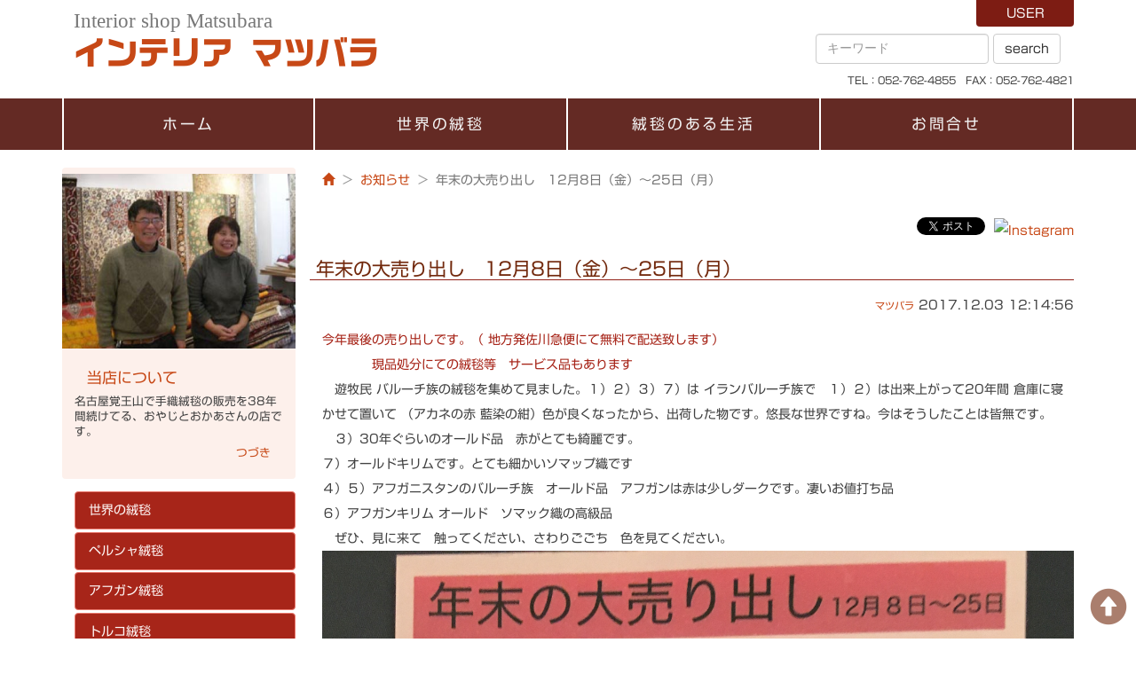

--- FILE ---
content_type: text/html; charset=UTF-8
request_url: http://jyutan.com/?catid=4&itemid=541
body_size: 19152
content:
<!DOCTYPE html>
<html lang="ja">
<head>
<meta charset="utf-8">
<meta http-equiv="X-UA-Compatible" content="IE=edge">
<meta name="viewport" content="width=device-width, initial-scale=1">


<title>年末の大売り出し　12月8日（金）〜25日（月）：インテリアショップマツバラ</title><!--個別アイテム-->
<meta name="description" content="名古屋 覚王山で世界中の絨毯を扱ってます">
<meta name="keywords" content="">
<meta name="description" content="名古屋 覚王山で世界中の絨毯を扱ってます">
<meta name="keywords" content="">
<meta property="og:locale" content="ja_JP">
<meta property="og:site_name" content="インテリアショップマツバラ">
<meta property="og:title" content="年末の大売り出し　12月8日（金）〜25日（月）">
<meta property="og:image" content="">
<meta property="og:type" content="website">
<meta property="og:url" content="https://www.jyutan.com/?itemid=541">
<meta property="og:description" content="名古屋 覚王山で世界中の絨毯を扱ってます">
<meta name="twitter:card" content="summary_large_image">
<meta name="twitter:url" content="https://www.jyutan.com/?itemid=541">
<meta name="twitter:title" content="年末の大売り出し　12月8日（金）〜25日（月）">
<meta name="twitter:description" content="名古屋 覚王山で世界中の絨毯を扱ってます">
<meta name="twitter:image" content="">



<link rel="icon" href="/favicon.ico">
<link href="/bootstrap/dist/css/bootstrap.min.css" rel="stylesheet">
<link href="/bootstrap/assets/css/ie10-viewport-bug-workaround.css" rel="stylesheet">
<link href="https://www.jyutan.com/skins/hnmboot/css/hnmbase.css" rel="stylesheet">
<link href="https://www.jyutan.com/skins/hnmboot/css/jytn.css" rel="stylesheet">
<link href="https://www.jyutan.com/skins/hnmboot/css/color/aka.css" rel="stylesheet">

<!-- 色別CSSと、ブログのショートネームでカスタマイズCSSを指定
<link rel="stylesheet" href="https://www.jyutan.com/skins/hnmboot/css/color/def.css">
<link rel="stylesheet" href="https://www.jyutan.com/skins/hnmboot/css/color/aka.css">
<link rel="stylesheet" href="https://www.jyutan.com/skins/hnmboot/css/color/gld.css">
<link rel="stylesheet" href="https://www.jyutan.com/skins/hnmboot/css/color/grn.css">
<link rel="stylesheet" href="https://www.jyutan.com/skins/hnmboot/css/color/kon.css">
<link rel="stylesheet" href="https://www.jyutan.com/skins/hnmboot/css/color/ppr.css">
<link rel="stylesheet" href="https://www.jyutan.com/skins/hnmboot/css/color/vil.css">
<link rel="stylesheet" href="https://www.jyutan.com/skins/hnmboot/css/color/aoi.css">
-->

<!--[if lt IE 9]><script src="/bootstrap/assets/js/ie8-responsive-file-warning.js"></script><![endif]-->
<script src="/bootstrap/assets/js/ie-emulation-modes-warning.js"></script>

<!--[if lt IE 9]>
<script src="//oss.maxcdn.com/html5shiv/3.7.2/html5shiv.min.js"></script>
<script src="//oss.maxcdn.com/respond/1.4.2/respond.min.js"></script>
<![endif]-->
<script type="text/javascript"src="//webfonts.sakura.ne.jp/js/sakura.js"></script>
</head>

<body id="b2i541" class="item_page">
<header class="container">
<div class="row">
<div id="opt_menu" class="col-sm-5">
<a class="visible-xs-inline-block offcanvas_list" data-toggle="offcanvas">LIST</a>
<span class="dropdown">
<a href="#" class="dropdown-toggle opt_menu_but" data-toggle="dropdown" role="button" aria-haspopup="true" aria-expanded="false">USER</a>
<ul class="dropdown-menu">

<li><a href="#" id="hnm_login">ログイン</a></li>

</ul>
</span>
</div>

<h1 class="col-sm-6 hidden-xs head_logo">

<span class="small">Interior shop Matsubara</span><br />
<a href="https://www.jyutan.com/" class="no_deco">インテリア マツバラ</a>

</h1>

<div class="col-sm-5 hidden-xs rightbox txtR">
<form method="get" action="index.php" class="navbar-form hnmtyp" role="search">
<div class="form-group">
<input type="hidden" name="amount" value="0">
<input type="hidden" name="blogid" value="1">
<input type="text" name="query" class="form-control" placeholder="キーワード">
</div>
<button type="submit" class="btn btn-default">search</button>
</form>
<p class="small">

TEL：052-762-4855　FAX：052-762-4821

</p>
</div>
</div>
</header>
<nav class="navbar xs-navbar-fixed-top navbar-inverse">
<div class="container">
<div class="navbar-header hidden-sm hidden-md hidden-lg">

<button type="button" class="navbar-toggle collapsed" data-toggle="collapse" data-target="#navbar" aria-expanded="false" aria-controls="navbar">
<span class="sr-only">Toggle navigation</span>
<span class="icon-bar"></span>
<span class="icon-bar"></span>
<span class="icon-bar"></span>
</button>

<span class="navbar-brand">

<span class="small">Interior shop Matsubara</span><br />
<a href="https://www.jyutan.com/" class="no_deco">インテリア マツバラ</a>

</span>
</div>

<div class="row">
<div id="navbar" class="collapse navbar-collapse">
<ul class="nav navbar-nav catnabi">
<li class=""><a href="https://www.jyutan.com/">ホーム</a></li>
<li class=""><a href="https://www.jyutan.com/?catid=2">世界の絨毯</a></li>
<li class=""><a href="https://www.jyutan.com/?catid=14">絨毯のある生活</a></li>
<li class=""><a href="https://www.jyutan.com/?catid=3&itemid=11">お問合せ</a></li>
</ul>
</div><!-- /nav-collapse -->
</div><!-- /row -->

</div><!-- /container -->
</nav><!-- /navbar -->

<div class="container">
<div class="row row-offcanvas row-offcanvas-left">
<div id="sidebar" class="col-xs-6 col-sm-3 sidebar-offcanvas">

<div id="hnm_greeting" class="sidebar-module hidden-xs">

<a href="./?catid=3"><img src="https://www.jyutan.com/media/jytn/001_tenshu.jpg" title="インテリアマツバラ：店長" alt="インテリアマツバラ：店長"></a><br />
<br />
<dl class="">
<dt><a href="./?catid=3">当店について</a></dt>
<dd>名古屋覚王山で手織絨毯の販売を38年間続けてる、おやじとおかあさんの店です。</dd>
<dd class="name"><a href="./?catid=3">つづき</a></dd>
</dl>

</div>

<ul class="list-group ml10">
<li class="current_no cid2"><a href="./?catid=2">世界の絨毯</a></li><li class="current_no cid5"><a href="./?catid=5">ペルシャ絨毯</a></li><li class="current_no cid6"><a href="./?catid=6">アフガン絨毯</a></li><li class="current_no cid7"><a href="./?catid=7">トルコ絨毯</a></li><li class="current_no cid8"><a href="./?catid=8">パキスタン絨毯</a></li><li class="current_no cid9"><a href="./?catid=9">インド・カシミール絨毯</a></li><li class="current_no cid10"><a href="./?catid=10">中国段通</a></li><li class="current_no cid11"><a href="./?catid=11">チベット絨毯</a></li><li class="current_no cid12"><a href="./?catid=12">モロッコ絨毯</a></li><li class="current_no cid13"><a href="./?catid=13">織物など</a></li><li class="current_no cid14"><a href="./?catid=14">絨毯のある生活</a></li><li class="current_no cid15"><a href="./?catid=15">絨毯のお手入れ</a></li><li class="current_no cid3"><a href="./?catid=3">当店について</a></li><li class="current_yes cid4"><a href="./?catid=4">お知らせ</a></li>
</ul>

<div class="sidebar-module hidden-xs ml10">
<h3>アーカイブリスト</h3>
<ol class="list-unstyled">
<li><a href="index.php?blogid=2&amp;archive=2025-07&amp;catid=4">2025. 07</a></li>
<li><a href="index.php?blogid=2&amp;archive=2025-06&amp;catid=4">2025. 06</a></li>
<li><a href="index.php?blogid=2&amp;archive=2024-06&amp;catid=4">2024. 06</a></li>
<li><a href="index.php?blogid=2&amp;archive=2023-07&amp;catid=4">2023. 07</a></li>
<li><a href="index.php?blogid=2&amp;archive=2023-03&amp;catid=4">2023. 03</a></li>
<li><a href="index.php?blogid=2&amp;archive=2023-02&amp;catid=4">2023. 02</a></li>
<li><a href="index.php?blogid=2&amp;archive=2022-10&amp;catid=4">2022. 10</a></li>
<li><a href="index.php?blogid=2&amp;archive=2022-09&amp;catid=4">2022. 09</a></li>
<li><a href="index.php?blogid=2&amp;archive=2022-03&amp;catid=4">2022. 03</a></li>
<li><a href="index.php?blogid=2&amp;archive=2022-02&amp;catid=4">2022. 02</a></li>
<li><a href="index.php?blogid=2&amp;archive=2021-12&amp;catid=4">2021. 12</a></li>
<li><a href="index.php?blogid=2&amp;archive=2021-11&amp;catid=4">2021. 11</a></li>
<li><a href="index.php?blogid=2&amp;archive=2021-10&amp;catid=4">2021. 10</a></li>
<li><a href="index.php?blogid=2&amp;archive=2021-09&amp;catid=4">2021. 09</a></li>
<li><a href="index.php?blogid=2&amp;archive=2021-07&amp;catid=4">2021. 07</a></li>
<li><a href="index.php?blogid=2&amp;archive=2021-06&amp;catid=4">2021. 06</a></li>
<li><a href="index.php?blogid=2&amp;archive=2021-05&amp;catid=4">2021. 05</a></li>
<li><a href="index.php?blogid=2&amp;archive=2021-04&amp;catid=4">2021. 04</a></li>
<li><a href="index.php?blogid=2&amp;archive=2021-02&amp;catid=4">2021. 02</a></li>
<li><a href="index.php?blogid=2&amp;archive=2021-01&amp;catid=4">2021. 01</a></li>
<li><a href="index.php?blogid=2&amp;archive=2020-09&amp;catid=4">2020. 09</a></li>
<li><a href="index.php?blogid=2&amp;archive=2020-08&amp;catid=4">2020. 08</a></li>
<li><a href="index.php?blogid=2&amp;archive=2020-07&amp;catid=4">2020. 07</a></li>
<li><a href="index.php?blogid=2&amp;archive=2020-03&amp;catid=4">2020. 03</a></li>
<li><a href="index.php?blogid=2&amp;archive=2019-12&amp;catid=4">2019. 12</a></li>
<li><a href="index.php?blogid=2&amp;archive=2019-11&amp;catid=4">2019. 11</a></li>
<li><a href="index.php?blogid=2&amp;archive=2019-09&amp;catid=4">2019. 09</a></li>
<li><a href="index.php?blogid=2&amp;archive=2019-05&amp;catid=4">2019. 05</a></li>
<li><a href="index.php?blogid=2&amp;archive=2019-04&amp;catid=4">2019. 04</a></li>
<li><a href="index.php?blogid=2&amp;archive=2019-03&amp;catid=4">2019. 03</a></li>
<li><a href="index.php?blogid=2&amp;archive=2019-01&amp;catid=4">2019. 01</a></li>
<li><a href="index.php?blogid=2&amp;archive=2018-11&amp;catid=4">2018. 11</a></li>
<li><a href="index.php?blogid=2&amp;archive=2018-10&amp;catid=4">2018. 10</a></li>
<li><a href="index.php?blogid=2&amp;archive=2018-07&amp;catid=4">2018. 07</a></li>
<li><a href="index.php?blogid=2&amp;archive=2018-06&amp;catid=4">2018. 06</a></li>
<li><a href="index.php?blogid=2&amp;archive=2018-05&amp;catid=4">2018. 05</a></li>
<li><a href="index.php?blogid=2&amp;archive=2018-03&amp;catid=4">2018. 03</a></li>
<li><a href="index.php?blogid=2&amp;archive=2018-01&amp;catid=4">2018. 01</a></li>
<li><a href="index.php?blogid=2&amp;archive=2017-12&amp;catid=4">2017. 12</a></li>
<li><a href="index.php?blogid=2&amp;archive=2017-09&amp;catid=4">2017. 09</a></li>
<li><a href="index.php?blogid=2&amp;archive=2017-07&amp;catid=4">2017. 07</a></li>
<li><a href="index.php?blogid=2&amp;archive=2017-06&amp;catid=4">2017. 06</a></li>
<li><a href="index.php?blogid=2&amp;archive=2017-05&amp;catid=4">2017. 05</a></li>
<li><a href="index.php?blogid=2&amp;archive=2017-02&amp;catid=4">2017. 02</a></li>
<li><a href="index.php?blogid=2&amp;archive=2016-12&amp;catid=4">2016. 12</a></li>
<li><a href="index.php?blogid=2&amp;archive=2016-11&amp;catid=4">2016. 11</a></li>
<li><a href="index.php?blogid=2&amp;archive=2016-10&amp;catid=4">2016. 10</a></li>
<li><a href="index.php?blogid=2&amp;archive=2016-09&amp;catid=4">2016. 09</a></li>
<li><a href="index.php?blogid=2&amp;archive=2016-06&amp;catid=4">2016. 06</a></li>
<li><a href="index.php?blogid=2&amp;archive=2016-05&amp;catid=4">2016. 05</a></li>
<li><a href="index.php?blogid=2&amp;archive=2016-04&amp;catid=4">2016. 04</a></li>
<li><a href="index.php?blogid=2&amp;archive=2016-01&amp;catid=4">2016. 01</a></li>
<li><a href="index.php?blogid=2&amp;archive=2015-12&amp;catid=4">2015. 12</a></li>
<li><a href="index.php?blogid=2&amp;archive=2015-11&amp;catid=4">2015. 11</a></li>
<li><a href="index.php?blogid=2&amp;archive=2015-08&amp;catid=4">2015. 08</a></li>
<li><a href="index.php?blogid=2&amp;archive=2015-06&amp;catid=4">2015. 06</a></li>
<li><a href="index.php?blogid=2&amp;archive=2015-04&amp;catid=4">2015. 04</a></li>
<li><a href="index.php?blogid=2&amp;archive=2015-03&amp;catid=4">2015. 03</a></li>
<li><a href="index.php?blogid=2&amp;archive=2015-02&amp;catid=4">2015. 02</a></li>
<li><a href="index.php?blogid=2&amp;archive=2014-09&amp;catid=4">2014. 09</a></li>
<li><a href="index.php?blogid=2&amp;archive=2013-03&amp;catid=4">2013. 03</a></li>
<li><a href="index.php?blogid=2&amp;archive=2012-09&amp;catid=4">2012. 09</a></li>
<li><a href="index.php?blogid=2&amp;archive=2012-06&amp;catid=4">2012. 06</a></li>
<li><a href="index.php?blogid=2&amp;archive=2012-05&amp;catid=4">2012. 05</a></li>
<li><a href="index.php?blogid=2&amp;archive=2011-10&amp;catid=4">2011. 10</a></li>
<li><a href="index.php?blogid=2&amp;archive=2011-09&amp;catid=4">2011. 09</a></li>
<li><a href="index.php?blogid=2&amp;archive=2010-11&amp;catid=4">2010. 11</a></li>
<li><a href="index.php?blogid=2&amp;archive=2009-01&amp;catid=4">2009. 01</a></li>
<li><a href="index.php?blogid=2&amp;archive=2008-12&amp;catid=4">2008. 12</a></li>

</ol>
</div>

<div class="sidebar-module ml10"><!--links-->

<h3>おすすめリンク</h3>
<ol class="list-unstyled">
<li><a href="http://www.kakuozan.com/top.html" title="覚王山商店街" target="recommend">覚王山商店街</a></li>
<li><a href="http://www.nittaiji.jp" title="覚王山日泰寺" target="recommend">覚王山日泰寺</a></li>
<li><a href="https://www.yokiso.jp" title="揚輝荘" target="recommend">揚輝荘</a></li>
<li><a href="https://www.cork-fr.com" title="フレンチレストラン CORK" target="recommend">CORK［コルク］</a></li>
<li><a href="http://www.shiroyama.or.jp" title="城山八幡宮" target="recommend">城山八幡宮</a></li>
<li><a href="http://kzapt.nagoya" title="覚王山アパート" target="recommend">覚王山アパート</a></li>
</ol>

</div><!--/links-->
</div><!--/sidebar-offcanvas-->

<section class="col-xs-12 col-sm-9">
<ol class="breadcrumb hidden-xs">
<li><a href="https://www.jyutan.com/"><span class="glyphicon glyphicon-home" aria-hidden="true"></span></a></li>
<li><a href="index.php?catid=4">お知らせ</a></li>
<li class="active">年末の大売り出し　12月8日（金）〜25日（月）</li>
</ol>

<p class="sns-link">
<a href="https://twitter.com/share" class="twitter-share-button" data-lang="ja" data-hashtags=""></a>
<span class="fb-like" data-layout="button_count" data-action="like" data-show-faces="false" data-share="true" data-href="index.php?itemid=541&amp;catid=4"></span>
<a class="instagram" href="https://www.instagram.com/interior_matsubara/?ref=badge"><img src="//badges.instagram.com/static/images/ig-badge-view-24.png" alt="Instagram" /></a>
</p>

<!--お知らせ-->
<h2 class="">年末の大売り出し　12月8日（金）〜25日（月）</h2>
<p class="text-right">
<a href="index.php?memberid=2&amp;catid=4" class="small mlr1">マツバラ</a>
2017.12.03 12:14:56
</p>
<div class="col-al-12 imgwmax">
<i>今年最後の売り出しです。（ 地方発佐川急便にて無料で配送致します）</i><br />
　　　　<i>現品処分にての絨毯等　サービス品もあります</i><br />
　遊牧民 バルーチ族の絨毯を集めて見ました。１）２）３）７）は イランバルーチ族で　１）２）は出来上がって20年間 倉庫に寝かせて置いて （アカネの赤 藍染の紺）色が良くなったから、出荷した物です。悠長な世界ですね。今はそうしたことは皆無です。<br />
　３）30年ぐらいのオールド品　赤がとても綺麗です。<br />
７）オールドキリムです。とても細かいソマップ織です<br />
４）５）アフガニスタンのバルーチ族　オールド品　アフガンは赤は少しダークです。凄いお値打ち品<br />
６）アフガンキリム オールド　ソマック織の高級品<br />
　ぜひ、見に来て　触ってください、さわりごごち　色を見てください。<img src="https://www.jyutan.com/media/2/20171203-img_4915.jpg" title="20171203-img_4915.jpg" alt="20171203-img_4915.jpg">
<br />

<page>
<key></key>
<desc></desc>
<pnum name="品番"></pnum>
<color name="色"></color>
<mtrl name="素材"></mtrl>
<size name="大きさ"></size>
<pric name="価格"></pric>
<sizs name="幅"></sizs>
<sizl name="長さ"></sizl>
<loca name="産地"></loca>
</page>
</div>
<p class="sns-link">
<a href="https://twitter.com/share" class="twitter-share-button" data-lang="ja" data-hashtags=""></a>
<span class="fb-like" data-layout="button_count" data-action="like" data-show-faces="false" data-share="true" data-href="index.php?itemid=541&amp;catid=4"></span>
<a class="instagram" href="https://www.instagram.com/interior_matsubara/?ref=badge"><img src="//badges.instagram.com/static/images/ig-badge-view-24.png" alt="Instagram" /></a>
</p>
<div class="fb-comments" data-href="index.php?itemid=541&amp;catid=4" data-width="100%" data-numposts="5"></div>

<nav class="text-center">
<ul class="pager">
<li><a href="index.php?itemid=536&amp;catid=4">前の記事</a></li>
<li><a href="index.php?itemid=548&amp;catid=4">次の記事</a></li>
</ul>
</nav>


</section>

</div><!--/row-->
</div><!--/container-->

<footer>

© 2016 <b>インテリアショップ マツバラ</b> 営業時間：AM10:00〜PM7:00（火曜定休）<br />
464-0064 愛知県名古屋市千種区山門町2-50 TEL：052-762-4855 FAX：052-762-4821<br />
<br />
Powered by <a href="//hanamachi.com" target="_new">Hanamachi-Ya!</a>, <a href="//japan.nucleuscms.org/" target="_new">NucleusCMS</a>, <a href="//getbootstrap.com/" target="_new">Bootstrap</a>.

<button id="btn_top" class="" type="button">
<span class="glyphicon glyphicon-circle-arrow-up" aria-hidden="true"></span>
</button>
</footer>
<div id="fb-root" class="hide"></div>
<div id="nucleus_lf" class="hide"></div>

<script src="//ajax.googleapis.com/ajax/libs/jquery/1.12.1/jquery.min.js"></script>
<script>window.jQuery || document.write('<script src="/bootstrap/assets/js/vendor/jquery.min.js"><\/script>')</script>
<script src="//maxcdn.bootstrapcdn.com/bootstrap/3.3.6/js/bootstrap.min.js"></script>
<script>window.jQuery || document.write('<script src="/bootstrap/dist/js/bootstrap.min.js"><\/script>')</script>

<script src="https://www.jyutan.com/skins/hnmboot/js/hnmbase.js"></script><!--デフォルトJS-->
<!--<script src="https://www.jyutan.com/skins/hnmboot/js/jytn.js"></script>--><!--ブログショートネームでブログ毎のjsを指定します-->

<script src="/bootstrap/assets/js/ie10-viewport-bug-workaround.js"></script>
<script src="/bootstrap/examples/offcanvas/offcanvas.js"></script>

<noscript><!--ブログIDで切り分けて、アクセス解析用のイメージを貼付けます-->
<img src="http://acs.hanamachi.com/piwik/piwik.php?idsite=7&rec=1" style="border:0">
</noscript>
</body>
</html>

--- FILE ---
content_type: text/css
request_url: https://www.jyutan.com/skins/hnmboot/css/hnmbase.css
body_size: 12904
content:
@charset "UTF-8";
/* CSS Document */

@import url("fonts.css");
@import url("hnm_nucleus.css");

html, body { overflow-x: hidden;} 

/* グローバルナビ */
.navbar-inverse { background-color: rgba(44,55,68,0.9); border: none; }
#navbar .catnabi > li a{
	color: #f2f2f2;
	font-weight: bold;
	transition: background-color 0.6s;
}
#navbar .catnabi > li a:hover,
#navbar .catnabi > li a:focus{
	background-color: rgba(164, 179, 197, 0.9);
	color: #fff;
}

/* サムネール */
.thumbnail {
	position: relative;
	overflow: hidden;
	padding: 0.5rem;
	line-height: 1.5rem;
}
.thumbnail > a{
	display: block;
	overflow: hidden;
}
.thumbnail > a img{ width: 100%; }
.thumbnail dl {
	position: relative;
	padding: 0;
	margin: 0;
	background-color: rgba(255,255,255,1);
}
.thumbnail dt {
	overflow: hidden;
	margin: 0;
	padding: 0;
	line-height: 2rem;
	border:none;
	width: 100%;
	height: 2rem;
}
.thumbnail dt a {
	padding: 0;
	color: #454545;
	font-size: 1rem;
	font-weight: bold;
}
.thumbnail dt a:hover{
	text-decoration: none;
	color: #000;
}
.thumbnail dd { padding: 0; }
.thumbnail dd p:nth-child(1){
	overflow: hidden;
	color: #454545;
	font-size: 1rem;
	line-height: 1.25rem;
}

/* サムネボックス */
.hnm_boxes .thumbnail {
	border-radius: 4px;
	margin-bottom: 2rem;
}
.hnm_boxes .thumbnail > a{ height: 12rem; }
.hnm_boxes .thumbnail > a img{}
.hnm_boxes .thumbnail dl {
	margin: -5rem 0 0;
	background-color: rgba(255,255,255,0.6);
}
.hnm_boxes .thumbnail dt {}
.hnm_boxes .thumbnail dt a { padding: 0 0.1rem; }
.hnm_boxes .thumbnail dd { padding: 0 0 0 0.5rem; }
.hnm_boxes .thumbnail dd p:nth-child(1){
	height: 2.5rem;
	margin-bottom: 0.3rem;
}

/* サムネアイテム */
.hnm_items .thumbnail {
	border-radius: 0;
	border-width: 0 0 1px 0;
	margin-bottom: 1rem;
}
.hnm_items .thumbnail > a{
	width: 38%;
	height: 7rem;
	float: left;
}
.hnm_items .thumbnail > a img{}
.hnm_items .thumbnail dl,
.hnm_items .thumbnail > dd {
	width: 60%;
	float: right;
}
.hnm_items .thumbnail dt {
	border-bottom: 1px solid #ccc;
	margin-bottom: 0.5rem;
}
.hnm_items .thumbnail dt a { padding: 0 0.1rem; }
.hnm_items .thumbnail dd { padding: 0 0 0 0.5rem; }
.hnm_items .thumbnail dd p:nth-child(1){
	height: 3.75rem;
	margin-bottom: 0.3rem;
}

/* サムネリスト */
.hnm_lists .thumbnail {
	margin-bottom: 2rem;
	border-radius: 0;
	border-width: 0 0 1px 0;
}
.hnm_lists .thumbnail > a{
	width: 28%;
	height: 10rem;
	float: left;
}
.hnm_lists .thumbnail > a img{}
.hnm_lists .thumbnail dt {
	border-bottom: 1px solid #ccc;
	margin-bottom: 0.5rem;
}
.hnm_lists .thumbnail dt a {
	font-size: 1.4rem;
	padding: 0 0.5rem;
}
.hnm_lists .thumbnail dt .small { color: #777; }
.hnm_lists .thumbnail dd {
	width: 70%;
	float: right;
	padding: 0 0 0 0.5rem;
}
.hnm_lists .thumbnail dd .hnm_date{
	color: #777;
	margin-bottom: 1rem;
}
.hnm_lists .thumbnail dd p:nth-child(1){
	height: 3.75rem;
	line-height: 1.5em;
	margin-bottom: 0.3rem;
}

/* サイドナビ */
.list-group > li a{
	position: relative;
	display: block;
	padding: 10px 15px;
	border: 1px solid #ddd;

	border-radius: 4px;
	margin-bottom: 0.2rem;
	background-color: #576d87;
	color: #f2f2f2;
	font-weight: bold;
	transition: background-color 0.6s;
}
.list-group > li a:hover,
.list-group > li a:focus,
.list-group > li.current_yes a{
	text-decoration: none;
	background-color: #4c5f76;
	color: #fff;
}

#hnm_greeting{
	background-color: rgba(187, 218, 244, 0.3);
	border-radius: 4px;
	padding: 0.5rem 0;
	margin-bottom: 1rem;
	text-align: center;
}
#hnm_greeting img.photo{ max-width: 90%; margin-bottom: 1rem; }
#hnm_greeting dl{ text-align: left; font-size: 1rem; }
#hnm_greeting dt{ padding-left: 2rem; color: #c1272d; }
#hnm_greeting dd{ padding:0 1rem; font-size: 0.9rem; }
#hnm_greeting dd.name{ text-align: right; padding: 0.5rem 2rem 0 0;}

/* jumbotron */
.container .jumbotron{ background-color: #fff; padding: 0; }
.container .jumbotron img { width: 100%; height: auto; }

/* container */
section{ line-height: 2em; }

/* breadcrumb */
section .breadcrumb {
	padding: 0;
	margin:0 0 2rem;
	background-color: transparent;
}
section .breadcrumb>li+li:before {
	padding: 0 0.3em;
	content: ">\00a0";
	color: #d9d9d9;
}

/* sns-link */
/*section .sns-link{
	text-align: right;
	padding: 0;
	line-height: 20px;
	margin-bottom: 1rem;
}
section .sns-link a, section .sns-link span{ vertical-align: top; }*/

/* sns-link */
section .sns-link{
	text-align: right;
	margin-bottom: 1rem;
}
section .sns-link .fb-like { /* Facebook */
    display: inline-block;
    height: 20px;
    overflow: hidden;
}
section .sns-link .fb_iframe_widget span {
    vertical-align: top !important;
}
section .sns-link .instagram { /* Instagram */
    display: inline-block;
}
section .sns-link .instagram img{ 
    vertical-align: top !important;
}

section h2{
	height: 2rem;
	margin-bottom: 1rem;
	overflow: hidden;
	color: #364454;
	font-size: 1.5rem;
	font-weight: bold;
	background-color: transparent;
	border:none;
	border-bottom: 1px solid #b3b3b3;
}
section h2.title_line{
	background-color: rgba(187, 218, 244, 0.3);
	border:none;
	padding: 0.1rem 0 0.1rem 0.5rem;
}
section h2.title_line span{
	border-left: 3px solid #4c5f76;
	padding-left: 0.5rem;
	font-weight: bold;
	font-size: 1rem;
}

/*DLリスト*/
.hnm_dl_lists dl{
	padding-bottom: 0;
	margin-bottom: 2rem;
	border-bottom: 1px dotted #666;
}

/*お知らせリスト*/
.whats_new_list li{ margin-left: 1rem; text-indent: -1rem;}
.whats_new_list li a{ color: #333;}
.whats_new_list li a span{color: #337ab7;}
.whats_new_list .list_time{display: none;}

/*お知らせリスト*/
.aboutus_list li{ padding-left: 1rem; border-bottom: 1px #666 dotted;}
.aboutus_list li a{ color: #333;}
.aboutus_list li .midasi{color: #000; font-weight: bold;}
.aboutus_list .list_time{display: none;}

/* コンテンツ */
.container img{ max-width: 100%; }

/*ボタン*/
a.hnm_button{
	cursor: pointer;
	font-size: 1.2rem;
	line-height: 1.5rem;
	color: #333;
	margin: 0 auto;
	display: inline-block;
	padding: 0.6rem 2rem 0.4rem;

	background-color: #d9d9d9;
	border: 1px solid #b3b3b3;
	border-radius: 2rem;
}
a.hnm_button:before, a.hnm_button:after {
	content: " ";
	display: table;
}
a.hnm_button:after {
	clear: both;
}
a.hnm_button:hover{
	text-decoration: none;
	background-color: #cfd6e0;
	color: #000;
}


/* ページャー */
.pager {
	padding-left: 0;
	margin: 22px 0 55px;
	list-style: none;
	text-align: center;
}
.pager:before, .pager:after {
	content: " ";
	display: table;
}
.pager:after {
	clear: both;
}
.pager li {
	display: inline;
}
.pager li > a,
.pager li > span {
	display: inline-block;
	width: 30%;
	padding: 10px 0;
	background-color: #d9d9d9;
	border: 1px solid #b3b3b3;
	border-radius: 30px;
}
.pager li > a:hover,
.pager li > a:focus {
	text-decoration: none;
	background-color: #cfd6e0;
}
.pager .next > a,
.pager .next > span {
	float: right;
}
.pager .previous > a,
.pager .previous > span {
	float: left;
}
.pager .disabled > a,
.pager .disabled > a:hover,
.pager .disabled > a:focus,
.pager .disabled > span {
	color: #b3b3b3;
	background-color: #d9d9d9;
	cursor: not-allowed;
}

/*製品情報*/
.product_main{
	margin-bottom: 2rem;
}
.product_spec{
	margin-bottom: 2rem;
}
.product_form{
	margin-bottom: 2rem;
}

.product_main h2, .product_spec h2, .product_form h2{
	height: 2rem;
	line-height: 1.5rem;
}
.product_main h2:nth-child(1), .product_form h2{
	border: none;
	border-radius: 4px;
	background-color: #576d87;
	color: #f2f2f2;
	line-height: 1.4rem;
	padding: 0.9rem 0 0.7rem 1rem;
	height: 3rem;
}
.product_main .imgwmax img.firstimage{
	width: 100%;
	height: auto;
	margin-bottom: 1rem;
}

section.imagelist{
	margin-bottom: 2rem;
}
.imagelist img{
	margin-bottom:1rem;
}


a.color-fff{
	color: #f2f2f2;
}
a.color-fff:hover, a.color-fff:focus{
	color: #fff;
}
.product_main h3, .product_spec h3, .product_form h3{
	height: 2rem;
	line-height: 1.5rem;
	font-weight: bold;
	font-size: 1.2rem;
}
.product_spec dl{
	border-bottom: 1px dotted #666;
}
.product_spec dl dt{
	font-size: 1rem;
}

/*footer*/
footer {
	padding: 3rem 0;
	background-color: #f2f2f2;
	color: #949494;
	text-align: center;
	border-top: 2px solid rgba(145,145,145, 0.1);
	font-family: serif;
}

/*トップボタン*/
button#btn_top {
	position: fixed;
	bottom: 10px;
	right: 10px;
	background: none;
	border: none;
	padding: 0;
	text-align: center;
	opacity: 0.6;
}
button#btn_top:hover { opacity: 1; }
button#btn_top .glyphicon:before {
	font-size: 3rem;
	text-align: left;
	color: #364454;
}

@media (max-width: 767px){
	body{ padding-top: 50px; }
	/* navbar */
	.xs-navbar-fixed-top{ position: fixed; top: 0; right: 0; left: 0; z-index: 1030; border-width: 0 0 1px; }
	#navbar .catnabi > li a{ letter-spacing: 0.2rem; }
	.navbar-inverse .navbar-brand { padding:0 0 0 2rem; font-weight: bold; font-size: 1.2rem; }
	.navbar-inverse .navbar-brand a{ color: rgba(256,256,256, 0.7); }
	.navbar-inverse .navbar-brand a:hover{ color: rgba(256,256,256, 1); }
	.navbar-inverse .navbar-brand .small{ font-weight: normal; font-size: 0.6em; }
	.navbar-inverse .navbar-nav .open .dropdown-menu > .dropdown-header{ border-color: rgba(0, 0, 0, 0.5); }

	.navbar-inverse .navbar-toggle { background-color: transparent; border-color: #e2e2e2; }
	.navbar-inverse .navbar-toggle:hover,
	.navbar-inverse .navbar-toggle:focus{ background-color: rgba(164, 179, 197, 0.9); }
	.navbar-inverse .navbar-toggle .icon-bar { background-color: #f2f2f2; }

	/* opt_menu */
	#opt_menu{
		margin-bottom: 1rem;
		text-align: center;
	}
	#opt_menu a.opt_menu_but,
	#opt_menu a.offcanvas_list{
		display: inline-block;
		width: 48%;
		height: 3rem;
		padding: 1rem 0;
		margin: 0;
		text-align: center;
		background-color: #576d87;
		color: #fff;
		line-height: 1rem;
		text-decoration: none;
	}
	#opt_menu a.opt_menu_but:hover,
	#opt_menu a.opt_menu_but:focus{
		background-color: #4c5f76;
	}
	#opt_menu a.offcanvas_list{
		background-color: #337ab7;
	}
	#opt_menu a.offcanvas_list:hover,
	#opt_menu a.offcanvas_list:focus{
		background-color: #286090;
	}

	/* Off Canvas */
	.row-offcanvas {
		position: relative;
		-webkit-transition: all .25s ease-out;
		-o-transition: all .25s ease-out;
		transition: all .25s ease-out;
	}
	.row-offcanvas-right { right: 0; }
	.row-offcanvas-left { left: 0; }
	.row-offcanvas-right .sidebar-offcanvas { right: -50%; } /* 6 columns */
	.row-offcanvas-left .sidebar-offcanvas { left: -50%; } /* 6 columns */
	.row-offcanvas-right.active { right: 50%; } /* 6 columns */
	.row-offcanvas-left.active { left: 50%; } /* 6 columns */
	.sidebar-offcanvas { position: absolute; top: 0; width: 50%; } /* 6 columns */

	.fb-like-box{ text-align: center; }
}

@media (min-width: 768px){
	body { padding-top: 0; }
	/* opt_menu */
	#opt_menu{
		float:right;
		text-align:right;
		padding-right: 15px;
	}
	#opt_menu a.opt_menu_but{
		display: inline-block;
		width: 110px;
		height: 30px;
		padding: 10px 0;
		margin: 0;
		text-align: center;
		background-color: #576d87;
		color: #fff;
		line-height: 10px;
		border-bottom-left-radius: 4px; 
		border-bottom-right-radius: 4px; 
		-webkit-border-bottom-left-radius: 4px; 
		-webkit-border-bottom-right-radius: 4px;
		-moz-border-radius-bottomleft: 4px;
		-moz-border-radius-bottomright: 4px;
	}
	#opt_menu a.opt_menu_but:hover{
		text-decoration: none;
		background-color: #4c5f76;
	}
	#opt_menu a.opt_menu_but:focus{
		background-color: #c1272d;
	}

	/*KANBAN*/
	.head_logo{
		padding:0 0 0 2rem;
		margin: 0;
		font-weight: bold;
		font-family: serif;
	}

	/* navbar */
	.navbar { border-radius: 0; }
	#navbar .catnabi{ width: 100%; padding: 0; }
	#navbar .catnabi > li a{ letter-spacing: 0; }
	#navbar .catnabi > li{ width: 25%; border-right: 2px solid #fff;}
	#navbar .catnabi > li:nth-child(1){ border-left: 2px solid #fff;}
	#navbar .catnabi > li a{ display: table; width: 100%; text-align: center; font-size: 1.2rem; line-height: 2rem;}

	.fb-like-box{ text-align: right; }
}
@media (min-width: 992px){
	#navbar .catnabi > li a{ letter-spacing: 0.2rem; }

}
@media (min-width: 1200px){
}

/*============================
IE10以降用のフォント指定
==============================*/
@media (-ms-high-contrast:none) {
	.thumbnail dt a { font-size: 14px; }
	.thumbnail dd p:nth-child(1){ font-size: 14px; }
	.hnm_lists .thumbnail dt a { font-size: 20px; }
	#hnm_greeting dl{ font-size: 14px; }
	#hnm_greeting dd{ font-size: 12px; }
	section h2{ font-size: 21px; }
	section h2.title_line span{ font-size: 14px; }
	.product_main h3, .product_spec h3, .product_form h3{ font-size: 17px; }
	.product_spec dl dt{ font-size: 14px; }
	button#btn_top .glyphicon:before { font-size: 42px; }
}
@media (-ms-high-contrast:none) and (max-width: 767px){
	.navbar-inverse .navbar-brand { font-size: 17px; }
}
@media (-ms-high-contrast:none) and (min-width: 768px){
	#navbar .catnabi > li a{ font-size: 17px; }
}
@media (-ms-high-contrast:none) and (min-width: 992px){}
@media (-ms-high-contrast:none) and (min-width: 1200px){}


--- FILE ---
content_type: text/css
request_url: https://www.jyutan.com/skins/hnmboot/css/jytn.css
body_size: 3744
content:
@charset "UTF-8";
/* CSS Document */

@font-face {
    font-family: 'Jyutan-Logo';
    src: url(../fonts/jyutan-logo.eot);
    src: url(../fonts/jyutan-logo.woff) format('woff');
}

/*サムネール表示リミット*/
.hnm_boxes .count8 .ritems01:nth-child(n+9){
	display: none;
}

/* サイドナビ */
.list-group > li.cid14,
.list-group > li.cid15,
.list-group > li.cid3,
.list-group > li.cid4{
	display: none;
}

/* jumbotron */
.container .jumbotron{ position: relative; }
.container .jumbotron img { /*width: 100%; height: auto;*/ }
.container .jumbotron ._site_desc p{ margin: 0; font-size: 1.2rem; line-height: 1.8rem; }

/*世界の絨毯地図*/
#maplink{}
#maplink ul{
	position: relative;
	background: url("../img/map01.jpg") no-repeat top center;
	display: block;
	width: 520px;
	height: 250px;
	margin: 0 auto 1rem;
	padding: 0;
}
#maplink li{
	position: absolute;
	height: 20px;
	width:100px;
	font-size: 1rem;
	line-height: 20px;
	text-align: center;
}
#maplink li a{ color: #333; }
#maplink li a:hover{ text-decoration: none; color: #000; }
#maplink li.map05{top:90px; left:190px; width:90px;}
#maplink li.map06{top:45px; left:230px; width:130px;}
#maplink li.map07{top:55px; left:130px; width:70px;}
#maplink li.map08{top:120px; left:300px; width:100px;}
#maplink li.map09{top:170px; left:320px; width:160px;}
#maplink li.map10{top:90px; left:450px; width:60px;}
#maplink li.map11{top:60px; left:370px; width:90px;}
#maplink li.map12{top:130px; left:10px; width:180px;}
#maplink li.map13{top:200px; left:460px; width:60px;}

@media (max-width: 767px){
	.navbar-brand a.no_deco{font-family: "GSanSerif-B",'Jyutan-Logo'; font-size: 1.5rem;}
	.container .jumbotron ._site_desc .bold-xs{font-weight: bold;}
	.container .jumbotron ._site_desc ._main_kanban ._shop_telephone .small{ font-size: 1.2rem; font-weight: bold; }
	.container .jumbotron ._site_desc ._main_kanban ._shop_telephone ._tel_num{ font-size: 1.2rem; margin-left:0.5rem; }
}
@media (min-width: 768px){
	.head_logo a.no_deco{ font-family: "GSanSerif-B",'Jyutan-Logo'; font-size: 2.6rem;}

	.container .jumbotron ._site_desc{ position: absolute; top: 0; width:100%; padding: 0.5rem 1rem 0; }
	.container .jumbotron ._site_desc p{ position: relative; padding: 0 0.5rem; color: #fff; }
	.container .jumbotron ._site_desc ._main_copy{ font-weight: bold; font-size: 1.5rem; }
	.container .jumbotron ._site_desc ._main_kanban{ position: relative; width:100%; float:right; top: 5rem; width: 22rem; }
	.container .jumbotron ._site_desc ._main_kanban ._shop_name{ font-weight: bold; font-size: 1.2rem; }
	.container .jumbotron ._site_desc ._main_kanban ._shop_telephone{ background-color: #fff; font-weight: bold; font-size: 1.8rem; color: #aa3e13; text-align: center; margin-bottom:0.5rem; }
	.container .jumbotron ._site_desc ._main_kanban ._shop_telephone:after{ content: " "; display: table; clear: both; }
	.container .jumbotron ._site_desc ._main_kanban ._shop_telephone .small{ display: block; float: left; font-size: 0.8rem; line-height: 1rem; color: #333; letter-spacing: 0; width: 23%; }
	.container .jumbotron ._site_desc ._main_kanban ._shop_telephone ._tel_num{ display: block; float: left; width: 75%; }
	.container .jumbotron ._site_desc ._main_kanban ._shop_address{ font-size: 1rem; line-height: 1.2rem; }
}
@media (min-width: 992px){
	.container .jumbotron ._site_desc ._main_copy{ font-size: 2rem; }
	.container .jumbotron ._site_desc ._main_kanban{ top: 5rem; }
	.container .jumbotron ._site_desc ._main_kanban ._shop_name{ font-size: 2.8rem; line-height: 3rem;}
}
@media (min-width: 1200px){
	.container .jumbotron ._site_desc ._main_copy{ top: 2.4rem; left:2rem;}
	.container .jumbotron ._site_desc ._main_kanban{ top: 8rem; }
	.container .jumbotron ._site_desc ._main_kanban ._shop_name{ font-size: 3rem; line-height: 3.4rem;}
}


--- FILE ---
content_type: text/css
request_url: https://www.jyutan.com/skins/hnmboot/css/color/aka.css
body_size: 5824
content:
@charset "UTF-8";
body {
  background-color: #ffffff;
  color: #414141; }

a {
  color: #c74816; }
  a:hover, a:focus {
    color: #72290d;
    transition: 0.5s;
    -webkit-transition: 0.5s;
    -moz-transition: 0.5s;
    -o-transition: 0.5s;
    -ms-transition: 0.5s; }

/* グローバルナビ */
.navbar-inverse {
  background-color: rgba(84, 19, 13, 0.9); }

#navbar .catnabi > li a {
  background-color: transparent;
  color: #f3f3f3; }
  #navbar .catnabi > li a:hover, #navbar .catnabi > li a:focus {
    background-color: rgba(224, 60, 45, 0.9);
    color: #ffffff; }

/* サムネール */
.thumbnail {
  background-color: #ffffff; }
  .thumbnail dl {
    color: #414141; }
    .thumbnail dl dt a {
      color: #414141; }
      .thumbnail dl dt a:hover {
        color: #010101; }
    .thumbnail dl dd p:nth-child(1) {
      color: #414141; }

/* サムネボックス */
.hnm_boxes .thumbnail dl {
  background-color: rgba(255, 255, 255, 0.6); }

/* サムネアイテム */
.hnm_items .thumbnail dl dt {
  border-color: #b4b4b4; }

/* サムネリスト */
.hnm_lists .thumbnail dl dt {
  border-color: #b4b4b4; }
  .hnm_lists .thumbnail dl dt .small {
    color: #818181; }
.hnm_lists .thumbnail dl dd .hnm_date {
  color: #818181; }

/* オプションメニュー */
#opt_menu a.opt_menu_but {
  background-color: #7d1c13;
  color: #fbfbfb; }
  #opt_menu a.opt_menu_but:hover, #opt_menu a.opt_menu_but:focus {
    background-color: #e03c2d;
    color: #ffffff; }
#opt_menu a.offcanvas_list {
  background-color: #e35219;
  color: #fbfbfb; }
  #opt_menu a.offcanvas_list:hover {
    background-color: #ec7b4e; }
  #opt_menu a.offcanvas_list:focus {
    background-color: #d59b0b; }

/* サイドナビ */
#hnm_greeting {
  background-color: rgba(248, 206, 190, 0.3); }
  #hnm_greeting dl {
    color: #414141; }
    #hnm_greeting dl dt {
      color: #d59b0b; }

.list-group > li.current_yes a {
  background-color: #aa3e13;
  color: #ffffff; }
.list-group > li a {
  background-color: #A72519;
  border-color: #ea7b70;
  color: #fef7f6; }
  .list-group > li a:hover, .list-group > li a:focus {
    background-color: #aa3e13;
    color: #ffffff; }

/* コンテナー */
.container .jumbotron {
  background-color: #ffffff; }

section {
  /* パンクズリスト */
  /*タイトル*/ }
  section .breadcrumb {
    background-color: transparent; }
    section .breadcrumb > li + li:before {
      color: #959595; }
  section h2, section h3 {
    background-color: transparent;
    border-bottom-color: #922016;
    color: #72290d; }
    section h2.title_line, section h3.title_line {
      background-color: rgba(248, 206, 190, 0.5);
      color: #681710; }
      section h2.title_line span, section h3.title_line span {
        border-left-color: #aa3e13;
        color: #681710; }

.product_main h2:nth-child(1), .product_form h2 {
  background-color: #A72519; }

/*お知らせリスト*/
.whats_new_list li a {
  color: #414141; }
  .whats_new_list li a span.list_date {
    color: #c74816; }
  .whats_new_list li a span.list_time {
    display: none; }
/*ボタン*/
a.hnm_button{
	background-color: #7d1c13;
	border-color: #e03c2d;
	color: #fbfbfb;
}
a.hnm_button:hover{
	background-color: #e03c2d;
	border-color: #e03c2d;
	color: #ffffff;
}

/* ページャー */
.pager li > span, .pager li > a {
	background-color: #7d1c13;
	border-color: #e03c2d;
	color: #fbfbfb; }
.pager li > span:hover, .pager li > span:focus, .pager li > a:hover, .pager li > a:focus {
	background-color: #e03c2d;
	border-color: #e03c2d;
	color: #ffffff; }
.pager .disabled > span, .pager .disabled > a, .pager .disabled > a:hover, .pager .disabled > a:focus {
	background-color: #dadada;
	border-color: #922016;
	color: #e03c2d; }

/* メールフォーム */
/*フッター*/
footer {
  background-color: #fef7f6;
  border-top-color: rgba(244, 185, 179, 0.3);
  color: #676767; }
  footer a {
    color: #c74816; }
    footer a:hover, footer a:focus {
      color: #ec7b4e;
      text-decoration: none; }

/* ボタン */
.btn-primary {
  background-color: #aa3e13;
  border-color: #8e3310;
  color: #fef8f6; }
  .btn-primary.focus, .btn-primary:focus {
    background-color: #e35219;
    border-color: #c74816;
    color: #ffffff; }
  .btn-primary:hover {
    background-color: #e35219;
    border-color: #aa3e13;
    color: #ffffff; }
  .btn-primary.active, .btn-primary:active {
    background: #e35219;
    border-color: #aa3e13;
    color: #ffffff; }
    .btn-primary.active.focus, .btn-primary.active:focus, .btn-primary.active:hover, .btn-primary:active.focus, .btn-primary:active:focus, .btn-primary:active:hover {
      background-color: #aa3e13;
      border-color: #c74816;
      color: #ffffff; }

/*問合せフォームボタン*/
.toiawaseForm input.formbot {
  background-color: #7d1c13;
  color: #fbfbfb;
  border: 1px solid #e03c2d; }
  .toiawaseForm input.formbot:hover, .toiawaseForm input.formbot:focus {
    background-color: #e03c2d;
    color: #ffffff; }

/*トップボタン*/
button#btn_top .glyphicon:before {
  color: #72290d; }

@media (max-width: 767px) {
  /* グローバルナビ */
  .navbar-inverse .navbar-brand {
    color: #f4b9b3; }
    .navbar-inverse .navbar-brand a {
      color: #ea7b70; }
      .navbar-inverse .navbar-brand a:hover {
        color: #fef7f6; }
  .navbar-inverse .navbar-nav .open .dropdown-menu > .dropdown-header {
    border-color: #ea7b70; }
  .navbar-inverse .navbar-toggle {
    background-color: transparent;
    border-color: #ea7b70; }
    .navbar-inverse .navbar-toggle:hover, .navbar-inverse .navbar-toggle:focus {
      background-color: #922016; }
    .navbar-inverse .navbar-toggle .icon-bar {
      background-color: #f4b9b3; } }
@media (min-width: 768px) {
  /* グローバルナビ */
  #navbar .catnabi > li {
    border-right-color: #ffffff; }
    #navbar .catnabi > li:nth-child(1) {
      border-left-color: #ffffff; } }



--- FILE ---
content_type: text/css
request_url: https://www.jyutan.com/skins/hnmboot/css/fonts.css
body_size: 1432
content:
@charset "UTF-8";
/*
Copyright (c) 2008, Yahoo! Inc. All rights reserved.
Code licensed under the BSD License:
http://developer.yahoo.net/yui/license.txt
version: 2.6.0

2010 12 23
edit by yotaka
*/

html, body {
	font-size: 14px;
	line-height: 21px;
	font-family: "Shin Go Regular",-apple-system,"Noto Sans Japanese","Lucida Grande","Hiragino Kaku Gothic ProN","メイリオ",meiryo,sans-serif;
	font-weight: normal;
}
select, input, button, textarea { font-size: 13.5px; }
table { font-size: 14px; }

pre, code, kbd, samp, tt {
	font-size: 15px;
	line-height: 15px;
	font-family: monospace;
}

.fserif{font-family: "Ryumin Regular KL",'ヒラギノ明朝 Pro W3', 'Hiragino Mincho Pro', 'ＭＳ Ｐ明朝', 'MS PMincho', serif;}

.fs10{font-size:0.714rem; font-weight:normal;}
.fs11{font-size:0.785rem; font-weight:normal;}
.fs12{font-size:0.857rem; font-weight:normal;}
.fs13{font-size:0.928rem;}
.fs14{font-size:1rem;}
.fs15{font-size:1.071rem;}
.fs16{font-size:1.142rem;}
.fs17{font-size:1.214rem;}
.fs18{font-size:1.285rem;}
.fs19{font-size:1.357rem;}
.fs20{font-size:1.428rem;}
.fs21{font-size:1.5rem;}
.fs22{font-size:1.571rem;}
.fs23{font-size:1.642rem;}
.fs24{font-size:1.714rem;}
.fs25{font-size:1.785rem;}
.fs26{font-size:1.857rem;}
.fs27{font-size:1.928rem;}
.fs28{font-size:2rem;}

.lh10{line-height: 1.0em;}
.lh11{line-height: 1.1em;}
.lh12{line-height: 1.2em;}
.lh13{line-height: 1.3em;}
.lh14{line-height: 1.4em;}
.lh15{line-height: 1.5em;}
.lh18{line-height: 1.8em;}
.lh20{line-height: 2.0em;}


--- FILE ---
content_type: text/css
request_url: https://www.jyutan.com/skins/hnmboot/css/hnm_nucleus.css
body_size: 11418
content:
@charset "UTF-8";
/* CSS Document */

/*============================
コンテンツ基本
==============================*/
h1 span{font-weight:normal;}

h2{margin:0 0 2rem -1rem;
	padding:0.3rem 0 0.2rem 0.5rem;
	font-size:1.2rem;
	border-left:0.3rem #000 solid;
	background:#efefef;
}
h2 span{margin-left:0.5rem;}

h3{margin:0 0 0.5rem -0.5rem;
	padding-left:0.5rem;
	font-size:1.2rem;
	font-weight: bold;
	border-bottom:1px #999 solid;
}
h3 a{}
h3 span{margin-left:0.5rem;}

table{border-collapse: collapse;}

ul{list-style:none;padding:0 0 0.5rem 1rem;}
ol{padding:0 0 0.5rem 2.5rem;}

dl{margin:0 0 1rem 0;}
dt{padding:0 0 0.5rem 0; font-weight:bold; font-size:1.2rem;}
dd{padding:0 0 0.5rem 0.5rem;}
img{border:none;}
.content_box{margin:0 0 2rem 0;}

/*-------------------------------------------------
補助レイアウト (08.02.19)
-------------------------------------------------*/
.leftbox{float:left;}
.rightbox{float:right;}

.txtL{text-align:left;}
.txtR{text-align:right;}
.txtC{text-align:center;}

.crL{clear:left;}
.crR{clear:right;}
.crB{clear:both;}

._hnm_hidden{display: none; }

.container i{ font-style: normal; font-weight: bold; color: #A72519; }

a.hnm_mama_link{color:inherit;}
a.hnm_mama_link:hover{text-decoration: none;}

a.no_deco{text-decoration: none;}

.edit-pencil{ display: inline-block; float: right; font-size: 1rem; }
.jumbotron .edit-pencil{
	display: block;
	position: absolute;
	right:2rem;
	top:1rem;
	z-index: 100;
}

/*回り込み解除の指定*/
.clBox,.floatbox{zoom: 100%;}
.clBox:after,.floatbox:after{content: " ";clear: both;height: 0;display: block;visibility: hidden;}

.waku{border:1px #900 dotted;}
.wakuro{border:1px #ccc solid; border-color:#ccc #999 #999 #ccc; margin:0.5rem;}

.highlight{background-color:#ff0;color:#ff4500;}

.small{font-size:0.8em; font-weight: normal;}
.min,.serif{font-size:129%;font-family:serif;}

img.widmax{ width: 100%; height: auto; }
img.wid50per{ width: 50%; height: auto; }

.mt0{margin-top:0;}
.mt5{margin-top:0.5rem;}
.mt10{margin-top:1rem;}
.mt15{margin-top:1.5rem;}
.mt20{margin-top:2rem;}
.mt25{margin-top:2.5rem;}
.mt30{margin-top:3rem;}
.mt40{margin-top:4rem;}
.mt50{margin-top:5rem;}
.mt60{margin-top:6rem;}
.mt70{margin-top:7rem;}
.mt80{margin-top:8rem;}
.mt90{margin-top:9rem;}
.mt100{margin-top:10rem;}
.mt125{margin-top:12.5rem;}
.mt150{margin-top:15rem;}
.mt175{margin-top:17.5rem;}
.mt200{margin-top:20rem;}

.mb0{margin-bottom:0;}
.mb5{margin-bottom:0.5rem;}
.mb10{margin-bottom:1rem;}
.mb15{margin-bottom:1.5rem;}
.mb20{margin-bottom:2rem;}
.mb25{margin-bottom:2.5rem;}
.mb30{margin-bottom:3rem;}
.mb40{margin-bottom:4rem;}
.mb50{margin-bottom:5rem;}
.mb60{margin-bottom:6rem;}
.mb70{margin-bottom:7rem;}
.mb80{margin-bottom:8rem;}
.mb90{margin-bottom:9rem;}
.mb100{margin-bottom:10rem;}
.mb125{margin-bottom:12.5rem;}
.mb150{margin-bottom:15rem;}
.mb175{margin-bottom:17.5rem;}
.mb200{margin-bottom:20rem;}

.ml0{margin-left:0;}
.ml5{margin-left:0.5rem;}
.ml10{margin-left:1rem;}
.ml15{margin-left:1.5rem;}
.ml20{margin-left:2rem;}
.ml25{margin-left:2.5rem;}
.ml30{margin-left:3rem;}
.ml40{margin-left:4rem;}
.ml50{margin-left:5rem;}
.ml60{margin-left:6rem;}
.ml70{margin-left:7rem;}
.ml80{margin-left:8rem;}
.ml90{margin-left:9rem;}
.ml100{margin-left:10rem;}
.ml125{margin-left:12.5rem;}
.ml150{margin-left:15rem;}
.ml175{margin-left:17.5rem;}
.ml200{margin-left:20rem;}

.mr0{margin-right:0;}
.mr5{margin-right:0.5rem;}
.mr10{margin-right:1rem;}
.mr15{margin-right:1.5rem;}
.mr20{margin-right:2rem;}
.mr25{margin-right:2.5rem;}
.mr30{margin-right:3rem;}
.mr40{margin-right:4rem;}
.mr50{margin-right:5rem;}
.mr60{margin-right:6rem;}
.mr70{margin-right:7rem;}
.mr80{margin-right:8rem;}
.mr90{margin-right:9rem;}
.mr100{margin-right:10rem;}
.mr125{margin-right:12.5rem;}
.mr150{margin-right:15rem;}
.mr175{margin-right:17.5rem;}
.mr200{margin-right:20rem;}

/*パディング設定*/
.pa5{padding:0.5rem;}
.pa10{padding:1rem;}
.pa20{padding:2rem;}

/*幅指定*/
.w10per{width:10%;}
.w20per{width:20%;}
.w30per{width:30%;}
.w40per{width:40%;}
.w50per{width:50%;}
.w60per{width:60%;}
.w70per{width:70%;}
.w80per{width:80%;}
.w90per{width:90%;}
.w100per{width:100%;}

.w10{width:1rem;}
.w20{width:2rem;}
.w30{width:3rem;}
.w40{width:4rem;}
.w50{width:5rem;}
.w60{width:6rem;}
.w70{width:7rem;}
.w80{width:8rem;}
.w90{width:9rem;}
.w100{width:10rem;}
.w120{width:12rem;}
.w140{width:14rem;}
.w150{width:15rem;}
.w160{width:16rem;}
.w180{width:18rem;}
.w200{width:20rem;}
.w250{width:25rem;}
.w300{width:30rem;}
.w350{width:35rem;}
.w400{width:40rem;}
.w450{width:45rem;}
.w480{width:48rem;}
.w500{width:50rem;}
.w550{width:55rem;}
.w600{width:60rem;}
.w650{width:65rem;}
.w700{width:70rem;}
.w750{width:75rem;}
.w800{width:80rem;}

/*高さ指定*/
.h10{height:1rem;}
.h20{height:2rem;}
.h30{height:3rem;}
.h40{height:4rem;}
.h50{height:5rem;}
.h60{height:6rem;}
.h70{height:7rem;}
.h80{height:8rem;}
.h90{height:9rem;}
.h100{height:10rem;}
.h120{height:12rem;}
.h140{height:14rem;}
.h150{height:15rem;}
.h160{height:16rem;}
.h180{height:18rem;}
.h200{height:20rem;}
.h250{height:25rem;}
.h300{height:30rem;}
.h350{height:35rem;}
.h400{height:40rem;}
.h450{height:45rem;}
.h500{height:50rem;}
.h550{height:55rem;}
.h600{height:60rem;}
.h650{height:65rem;}
.h700{height:70rem;}
.h750{height:75rem;}
.h800{height:80rem;}

/*-------------------------------------------------
Forms CSS for hnmSkins (08.02.19：デフォルトフォームの設定)
-------------------------------------------------*/
input,textarea,select{
	background: white;
	color: #333;
	border: 1px solid #868686;
	border-color:#868686 #D4D2CF #D4D2CF #868686;
}
/*
#loginForm, #searchForm{margin: 1rem 0 0 1rem;}

form,form *,
.searchform, .searchform *,
.commentform, .commentform *,
.mailform, .mailform *{line-height:1.5rem;}
.commentform, .mailform{margin:1rem 0 0 0;padding: 1rem;}
.formfield{display:block; height:1.5rem;}
.formbutton{
	display:block;
	background: white;
	color: #333;
	border: 1px solid #868686;
	border-color:#D4D2CF #868686 #868686 #D4D2CF;
	padding:0 0.5rem;
}
.formbutton:hover{background:#dedede;}
.searchform .formfield{
	width: 10rem;
	margin: 0.3rem 0 0 0.5rem;
	display:inline;
}
.searchform .formbutton{
	margin: 2px 0 0 5px;
	display:inline;
	height:21px;
}
#nucleus_lf_shared{font-size: 1rem;}
.commentform,.mailform{margin-left:10px;}
#nucleus_cf_body,.mailform textarea{
	width: 100%;
	height: 6rem;
	margin: 0 0 2rem;
}
#nucleus_cf_name,#nucleus_cf_mail,
#nucleus_cf_email,#nucleus_mmf_frommail{
	width: 100%;
	margin: 0 0 2rem;
}
#nucleus_cf_remember{margin-left: 50px;}
.commentform .formbutton, .mailform .formbutton{
	width: 100px; height: 22px; margin-left: 200px;
}*/

/*ログインフォーム*/
#nucleus_lf { z-index: 2000; position: fixed; width: 100%; height: 100%; background-color: rgba(0, 0, 0, 0.8); top: 0; left: 0; padding-top: 10%;}
.form-signin { max-width: 330px; padding: 1rem; margin: 0 auto;}
.form-signin h2, .form-signin .checkbox { color: #ededed; margin-bottom: 1rem;}
.form-signin h2{ background-color: transparent; font-size: 1.4rem; font-weight: bold;}
.form-signin .checkbox { display: block; position: relative; font-weight: 400; margin: 0.8rem 0 0.8rem 1rem; }
.form-signin .form-control { position: relative; height: auto; -webkit-box-sizing: border-box; -moz-box-sizing: border-box; box-sizing: border-box; padding: 0.8rem; font-size: 1.5rem;}
.form-signin .form-control:focus { z-index: 2010;}
.form-signin input[type="email"] { margin-bottom: -1px; border-bottom-right-radius: 0; border-bottom-left-radius: 0;}
.form-signin input[type="password"] { margin-bottom: 10px; border-top-left-radius: 0; border-top-right-radius: 0;}

/*============================
問合せフォーム
==============================*/
.toiawaseForm{}
.toiawaseForm h2{margin-top:1rem;}
.toiawaseForm .red{color:#c00;}
.toiawaseForm dl{ margin: 0.5rem 0; width: 100%; }
.toiawaseForm dt{}
.toiawaseForm dd{ border:none; }
.toiawaseForm input{}
.toiawaseForm input, .toiawaseForm input.formbot.w100,
.toiawaseForm select, .toiawaseForm textarea{ width: 100%; }
.toiawaseForm input.w10, .toiawaseForm input.formbot.w10, .toiawaseForm label.w10, .toiawaseForm select.w10, .toiawaseForm textarea.w10{ width: 10%; }
.toiawaseForm input.w15, .toiawaseForm input.formbot.w15, .toiawaseForm label.w15, .toiawaseForm select.w15, .toiawaseForm textarea.w15{ width: 15%; }
.toiawaseForm input.w20, .toiawaseForm input.formbot.w20, .toiawaseForm label.w20, .toiawaseForm select.w20, .toiawaseForm textarea.w20{ width: 20%; }
.toiawaseForm input.w30, .toiawaseForm label.w30, .toiawaseForm select.w30, .toiawaseForm textarea.w30{ width: 30%; }
.toiawaseForm input.w40, .toiawaseForm input.formbot.w40, .toiawaseForm label.w40, .toiawaseForm select.w40, .toiawaseForm textarea.w40{ width: 40%; }
.toiawaseForm input.w50, .toiawaseForm input.formbot.w50, .toiawaseForm label.w50, .toiawaseForm select.w50, .toiawaseForm textarea.w50{ width: 50%; }
.toiawaseForm input.w60, .toiawaseForm input.formbot.w60, .toiawaseForm label.w60, .toiawaseForm select.w60, .toiawaseForm textarea.w60{ width: 60%; }
.toiawaseForm input.w70, .toiawaseForm input.formbot.w70, .toiawaseForm label.w70, .toiawaseForm select.w70, .toiawaseForm textarea.w70{ width: 70%; }
.toiawaseForm input.w80, .toiawaseForm input.formbot.w80, .toiawaseForm label.w80, .toiawaseForm select.w80, .toiawaseForm textarea.w80{ width: 80%; }
.toiawaseForm input.w90, .toiawaseForm input.formbot.w90, .toiawaseForm label.w90, .toiawaseForm select.w90, .toiawaseForm textarea.w90{ width: 90%; }
.toiawaseForm input[type="radio"],.toiawaseForm input[type="checkbox"]{width: 1rem; margin-right: 0.5rem;}

.toiawaseForm label input{border:none;}
.toiawaseForm input.formbot{
	display: inline-block;
	width: 30%;
	margin: 0 auto;
	padding: 0.5rem 0;
	background-color: #d9d9d9;
	border: 1px solid #b3b3b3;
	border-radius: 2rem;
}
.toiawaseForm input.formbot:hover{
	text-decoration: none;
	background-color: #cfd6e0;
}
@media (max-width: 767px){
	.toiawaseForm dt{ padding-top: 0.5rem; border-bottom: 1px dotted #999;}
	.toiawaseForm dd{ padding-top:0.5rem; }
	.toiawaseForm input, .toiawaseForm select, .toiawaseForm textarea{ font-size: 1rem; line-height:1.4rem;}
}
@media (min-width: 768px){
	.toiawaseForm{margin-left:1rem;}
	.toiawaseForm dl{ border-bottom: 1px dotted #999; }
	.toiawaseForm dl:after{ content: ".";  display: block;  height: 0;  font-size:0; clear: both; visibility:hidden; }
	.toiawaseForm dt{ width: 23%; padding-top: 0.2rem; float: left; text-align: right; }
	.toiawaseForm dd{ width: 75%; float: right; border:none; }
	.toiawaseForm input, .toiawaseForm select, .toiawaseForm textarea{ font-size: 1.2rem; line-height:1.5rem;}
}


/*============================
IE10以降用のフォント指定
==============================*/
@media (-ms-high-contrast:none){
	h2{font-size:17px;}
	h3{font-size:17px;}
	dt{font-size:17px;}
	.edit-pencil{ font-size: 14px; }
	/* #nucleus_lf_shared{font-size: 14px;} */
	.form-signin h2{ font-size: 20px; }
	.form-signin .form-control { font-size: 22px;}
}
@media (-ms-high-contrast:none) and (max-width: 767px){
	.toiawaseForm input, .toiawaseForm select, .toiawaseForm textarea{ font-size: 14px;}
}
@media (-ms-high-contrast:none) and (min-width: 768px){
	.toiawaseForm input, .toiawaseForm select, .toiawaseForm textarea{ font-size: 17px; }
}
@media (-ms-high-contrast:none) and (min-width: 992px){}
@media (-ms-high-contrast:none) and (min-width: 1200px){}


--- FILE ---
content_type: application/javascript
request_url: https://www.jyutan.com/skins/hnmboot/js/hnmbase.js
body_size: 2305
content:
/*
 * hnmSkin (http://hanamachi.com)
 * Copyright 2016 Hanamachi-Ya!
 * Licensed under the MIT license
 */
//*
(function(d, s, id) { //facebook
	var js,fjs=d.getElementsByTagName(s)[0];
	if (d.getElementById(id)) return;
	js=d.createElement(s);
	js.id=id;
	js.src="//connect.facebook.net/ja_JP/sdk.js#xfbml=1&version=v2.4";
	fjs.parentNode.insertBefore(js,fjs);
}(document,'script', 'facebook-jssdk'));

(function(d, s, id) { //twitter
	var js,fjs=d.getElementsByTagName(s)[0],
	p=/^http:/.test(d.location)?'http':'https';
	if(!d.getElementById(id)){
		js=d.createElement(s);
		js.id=id;
		js.src=p+'://platform.twitter.com/widgets.js';
		fjs.parentNode.insertBefore(js, fjs);
	}
}(document,'script','twitter-wjs'));
//*/

var _paq = _paq || []; //piwik
_paq.push(["setDomains", ["*.jyutan.com","*.www.jyutan.com"]]);
_paq.push(['trackPageView']);
_paq.push(['enableLinkTracking']);
(function() {
	var u="//acs.hanamachi.com/piwik/";
	_paq.push(['setTrackerUrl', u+'piwik.php']);
	_paq.push(['setSiteId', '7']);
	var d=document, g=d.createElement('script'), s=d.getElementsByTagName('script')[0];
	g.type='text/javascript'; g.async=true; g.defer=true; g.src=u+'piwik.js'; s.parentNode.insertBefore(g,s);
})();

var formsrc = '<form method="post" action="#nucleus_lf" class="form-signin"><h2>ログインフォーム</h2>';
formsrc+= '<div class="loginform"><input type="hidden" name="action" value="login">';
formsrc+= '<input id="nucleus_lf_name" class="form-control" name="login" placeholder="アカウント" required autofocus>';
formsrc+= '<input type="password" id="nucleus_lf_pwd" class="form-control" name="password" placeholder="パスワード" required>';
formsrc+= '<div class="checkbox"><label for="nucleus_lf_shared">';
formsrc+= '<input type="checkbox" value="1" name="shared" id="nucleus_lf_shared">このPCを他の人と共用する</label></div>';
formsrc+= '<input type="submit" alt="ログイン" value="ログイン" class="btn btn-lg btn-primary btn-block"></div></form>';

$(function(){ // jQueryhtml読み込み
//	search_button();
//	showLanguage();
//	$('.lang_but').click(changeLanguage); //言語を入れ替える

	$("#hnm_login").click(function(){
		$("#nucleus_lf").removeClass('hide');
		$("#nucleus_lf").html(formsrc);
	});

	$('#btn_top').click(function () {
		$(this).blur();
		$('html,body').animate({ scrollTop: 0 }, 'slow');
		return false;
	});
})
